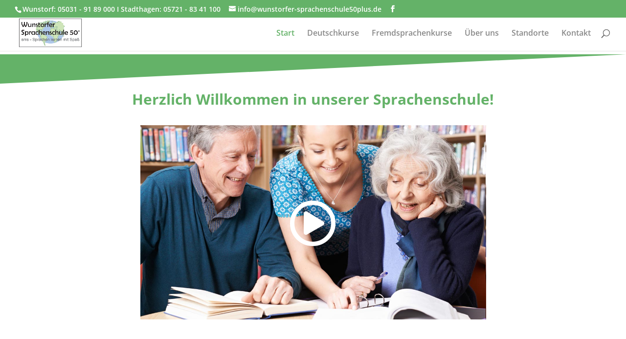

--- FILE ---
content_type: text/html; charset=UTF-8
request_url: https://wunstorfer-sprachenschule50plus.de/
body_size: 14662
content:
<!DOCTYPE html>
<html lang="de">
<head>
	<meta charset="UTF-8" />
<meta http-equiv="X-UA-Compatible" content="IE=edge">
	<link rel="pingback" href="https://wunstorfer-sprachenschule50plus.de/xmlrpc.php" />

	<script type="text/javascript">
		document.documentElement.className = 'js';
	</script>

	<link rel="preconnect" href="https://fonts.gstatic.com" crossorigin /><style id="et-divi-open-sans-inline-css">/* Original: https://fonts.googleapis.com/css?family=Open+Sans:300italic,400italic,600italic,700italic,800italic,400,300,600,700,800&#038;subset=latin,latin-ext&#038;display=swap *//* User Agent: Mozilla/5.0 (Unknown; Linux x86_64) AppleWebKit/538.1 (KHTML, like Gecko) Safari/538.1 Daum/4.1 */@font-face {font-family: 'Open Sans';font-style: italic;font-weight: 300;font-stretch: normal;font-display: swap;src: url(https://fonts.gstatic.com/s/opensans/v44/memQYaGs126MiZpBA-UFUIcVXSCEkx2cmqvXlWq8tWZ0Pw86hd0Rk5hkWV4exQ.ttf) format('truetype');}@font-face {font-family: 'Open Sans';font-style: italic;font-weight: 400;font-stretch: normal;font-display: swap;src: url(https://fonts.gstatic.com/s/opensans/v44/memQYaGs126MiZpBA-UFUIcVXSCEkx2cmqvXlWq8tWZ0Pw86hd0Rk8ZkWV4exQ.ttf) format('truetype');}@font-face {font-family: 'Open Sans';font-style: italic;font-weight: 600;font-stretch: normal;font-display: swap;src: url(https://fonts.gstatic.com/s/opensans/v44/memQYaGs126MiZpBA-UFUIcVXSCEkx2cmqvXlWq8tWZ0Pw86hd0RkxhjWV4exQ.ttf) format('truetype');}@font-face {font-family: 'Open Sans';font-style: italic;font-weight: 700;font-stretch: normal;font-display: swap;src: url(https://fonts.gstatic.com/s/opensans/v44/memQYaGs126MiZpBA-UFUIcVXSCEkx2cmqvXlWq8tWZ0Pw86hd0RkyFjWV4exQ.ttf) format('truetype');}@font-face {font-family: 'Open Sans';font-style: italic;font-weight: 800;font-stretch: normal;font-display: swap;src: url(https://fonts.gstatic.com/s/opensans/v44/memQYaGs126MiZpBA-UFUIcVXSCEkx2cmqvXlWq8tWZ0Pw86hd0Rk0ZjWV4exQ.ttf) format('truetype');}@font-face {font-family: 'Open Sans';font-style: normal;font-weight: 300;font-stretch: normal;font-display: swap;src: url(https://fonts.gstatic.com/s/opensans/v44/memSYaGs126MiZpBA-UvWbX2vVnXBbObj2OVZyOOSr4dVJWUgsiH0B4uaVc.ttf) format('truetype');}@font-face {font-family: 'Open Sans';font-style: normal;font-weight: 400;font-stretch: normal;font-display: swap;src: url(https://fonts.gstatic.com/s/opensans/v44/memSYaGs126MiZpBA-UvWbX2vVnXBbObj2OVZyOOSr4dVJWUgsjZ0B4uaVc.ttf) format('truetype');}@font-face {font-family: 'Open Sans';font-style: normal;font-weight: 600;font-stretch: normal;font-display: swap;src: url(https://fonts.gstatic.com/s/opensans/v44/memSYaGs126MiZpBA-UvWbX2vVnXBbObj2OVZyOOSr4dVJWUgsgH1x4uaVc.ttf) format('truetype');}@font-face {font-family: 'Open Sans';font-style: normal;font-weight: 700;font-stretch: normal;font-display: swap;src: url(https://fonts.gstatic.com/s/opensans/v44/memSYaGs126MiZpBA-UvWbX2vVnXBbObj2OVZyOOSr4dVJWUgsg-1x4uaVc.ttf) format('truetype');}@font-face {font-family: 'Open Sans';font-style: normal;font-weight: 800;font-stretch: normal;font-display: swap;src: url(https://fonts.gstatic.com/s/opensans/v44/memSYaGs126MiZpBA-UvWbX2vVnXBbObj2OVZyOOSr4dVJWUgshZ1x4uaVc.ttf) format('truetype');}/* User Agent: Mozilla/5.0 (Windows NT 6.1; WOW64; rv:27.0) Gecko/20100101 Firefox/27.0 */@font-face {font-family: 'Open Sans';font-style: italic;font-weight: 300;font-stretch: normal;font-display: swap;src: url(https://fonts.gstatic.com/l/font?kit=memQYaGs126MiZpBA-UFUIcVXSCEkx2cmqvXlWq8tWZ0Pw86hd0Rk5hkWV4exg&skey=743457fe2cc29280&v=v44) format('woff');}@font-face {font-family: 'Open Sans';font-style: italic;font-weight: 400;font-stretch: normal;font-display: swap;src: url(https://fonts.gstatic.com/l/font?kit=memQYaGs126MiZpBA-UFUIcVXSCEkx2cmqvXlWq8tWZ0Pw86hd0Rk8ZkWV4exg&skey=743457fe2cc29280&v=v44) format('woff');}@font-face {font-family: 'Open Sans';font-style: italic;font-weight: 600;font-stretch: normal;font-display: swap;src: url(https://fonts.gstatic.com/l/font?kit=memQYaGs126MiZpBA-UFUIcVXSCEkx2cmqvXlWq8tWZ0Pw86hd0RkxhjWV4exg&skey=743457fe2cc29280&v=v44) format('woff');}@font-face {font-family: 'Open Sans';font-style: italic;font-weight: 700;font-stretch: normal;font-display: swap;src: url(https://fonts.gstatic.com/l/font?kit=memQYaGs126MiZpBA-UFUIcVXSCEkx2cmqvXlWq8tWZ0Pw86hd0RkyFjWV4exg&skey=743457fe2cc29280&v=v44) format('woff');}@font-face {font-family: 'Open Sans';font-style: italic;font-weight: 800;font-stretch: normal;font-display: swap;src: url(https://fonts.gstatic.com/l/font?kit=memQYaGs126MiZpBA-UFUIcVXSCEkx2cmqvXlWq8tWZ0Pw86hd0Rk0ZjWV4exg&skey=743457fe2cc29280&v=v44) format('woff');}@font-face {font-family: 'Open Sans';font-style: normal;font-weight: 300;font-stretch: normal;font-display: swap;src: url(https://fonts.gstatic.com/l/font?kit=memSYaGs126MiZpBA-UvWbX2vVnXBbObj2OVZyOOSr4dVJWUgsiH0B4uaVQ&skey=62c1cbfccc78b4b2&v=v44) format('woff');}@font-face {font-family: 'Open Sans';font-style: normal;font-weight: 400;font-stretch: normal;font-display: swap;src: url(https://fonts.gstatic.com/l/font?kit=memSYaGs126MiZpBA-UvWbX2vVnXBbObj2OVZyOOSr4dVJWUgsjZ0B4uaVQ&skey=62c1cbfccc78b4b2&v=v44) format('woff');}@font-face {font-family: 'Open Sans';font-style: normal;font-weight: 600;font-stretch: normal;font-display: swap;src: url(https://fonts.gstatic.com/l/font?kit=memSYaGs126MiZpBA-UvWbX2vVnXBbObj2OVZyOOSr4dVJWUgsgH1x4uaVQ&skey=62c1cbfccc78b4b2&v=v44) format('woff');}@font-face {font-family: 'Open Sans';font-style: normal;font-weight: 700;font-stretch: normal;font-display: swap;src: url(https://fonts.gstatic.com/l/font?kit=memSYaGs126MiZpBA-UvWbX2vVnXBbObj2OVZyOOSr4dVJWUgsg-1x4uaVQ&skey=62c1cbfccc78b4b2&v=v44) format('woff');}@font-face {font-family: 'Open Sans';font-style: normal;font-weight: 800;font-stretch: normal;font-display: swap;src: url(https://fonts.gstatic.com/l/font?kit=memSYaGs126MiZpBA-UvWbX2vVnXBbObj2OVZyOOSr4dVJWUgshZ1x4uaVQ&skey=62c1cbfccc78b4b2&v=v44) format('woff');}/* User Agent: Mozilla/5.0 (Windows NT 6.3; rv:39.0) Gecko/20100101 Firefox/39.0 */@font-face {font-family: 'Open Sans';font-style: italic;font-weight: 300;font-stretch: normal;font-display: swap;src: url(https://fonts.gstatic.com/s/opensans/v44/memQYaGs126MiZpBA-UFUIcVXSCEkx2cmqvXlWq8tWZ0Pw86hd0Rk5hkWV4ewA.woff2) format('woff2');}@font-face {font-family: 'Open Sans';font-style: italic;font-weight: 400;font-stretch: normal;font-display: swap;src: url(https://fonts.gstatic.com/s/opensans/v44/memQYaGs126MiZpBA-UFUIcVXSCEkx2cmqvXlWq8tWZ0Pw86hd0Rk8ZkWV4ewA.woff2) format('woff2');}@font-face {font-family: 'Open Sans';font-style: italic;font-weight: 600;font-stretch: normal;font-display: swap;src: url(https://fonts.gstatic.com/s/opensans/v44/memQYaGs126MiZpBA-UFUIcVXSCEkx2cmqvXlWq8tWZ0Pw86hd0RkxhjWV4ewA.woff2) format('woff2');}@font-face {font-family: 'Open Sans';font-style: italic;font-weight: 700;font-stretch: normal;font-display: swap;src: url(https://fonts.gstatic.com/s/opensans/v44/memQYaGs126MiZpBA-UFUIcVXSCEkx2cmqvXlWq8tWZ0Pw86hd0RkyFjWV4ewA.woff2) format('woff2');}@font-face {font-family: 'Open Sans';font-style: italic;font-weight: 800;font-stretch: normal;font-display: swap;src: url(https://fonts.gstatic.com/s/opensans/v44/memQYaGs126MiZpBA-UFUIcVXSCEkx2cmqvXlWq8tWZ0Pw86hd0Rk0ZjWV4ewA.woff2) format('woff2');}@font-face {font-family: 'Open Sans';font-style: normal;font-weight: 300;font-stretch: normal;font-display: swap;src: url(https://fonts.gstatic.com/s/opensans/v44/memSYaGs126MiZpBA-UvWbX2vVnXBbObj2OVZyOOSr4dVJWUgsiH0B4uaVI.woff2) format('woff2');}@font-face {font-family: 'Open Sans';font-style: normal;font-weight: 400;font-stretch: normal;font-display: swap;src: url(https://fonts.gstatic.com/s/opensans/v44/memSYaGs126MiZpBA-UvWbX2vVnXBbObj2OVZyOOSr4dVJWUgsjZ0B4uaVI.woff2) format('woff2');}@font-face {font-family: 'Open Sans';font-style: normal;font-weight: 600;font-stretch: normal;font-display: swap;src: url(https://fonts.gstatic.com/s/opensans/v44/memSYaGs126MiZpBA-UvWbX2vVnXBbObj2OVZyOOSr4dVJWUgsgH1x4uaVI.woff2) format('woff2');}@font-face {font-family: 'Open Sans';font-style: normal;font-weight: 700;font-stretch: normal;font-display: swap;src: url(https://fonts.gstatic.com/s/opensans/v44/memSYaGs126MiZpBA-UvWbX2vVnXBbObj2OVZyOOSr4dVJWUgsg-1x4uaVI.woff2) format('woff2');}@font-face {font-family: 'Open Sans';font-style: normal;font-weight: 800;font-stretch: normal;font-display: swap;src: url(https://fonts.gstatic.com/s/opensans/v44/memSYaGs126MiZpBA-UvWbX2vVnXBbObj2OVZyOOSr4dVJWUgshZ1x4uaVI.woff2) format('woff2');}</style><meta name='robots' content='index, follow, max-image-preview:large, max-snippet:-1, max-video-preview:-1' />
<script id="cookieyes" type="text/javascript" src="https://cdn-cookieyes.com/client_data/39e72380c459fbba562cb644/script.js"></script><script type="text/javascript">
			let jqueryParams=[],jQuery=function(r){return jqueryParams=[...jqueryParams,r],jQuery},$=function(r){return jqueryParams=[...jqueryParams,r],$};window.jQuery=jQuery,window.$=jQuery;let customHeadScripts=!1;jQuery.fn=jQuery.prototype={},$.fn=jQuery.prototype={},jQuery.noConflict=function(r){if(window.jQuery)return jQuery=window.jQuery,$=window.jQuery,customHeadScripts=!0,jQuery.noConflict},jQuery.ready=function(r){jqueryParams=[...jqueryParams,r]},$.ready=function(r){jqueryParams=[...jqueryParams,r]},jQuery.load=function(r){jqueryParams=[...jqueryParams,r]},$.load=function(r){jqueryParams=[...jqueryParams,r]},jQuery.fn.ready=function(r){jqueryParams=[...jqueryParams,r]},$.fn.ready=function(r){jqueryParams=[...jqueryParams,r]};</script>
	<!-- This site is optimized with the Yoast SEO plugin v22.0 - https://yoast.com/wordpress/plugins/seo/ -->
	<title>Wunstorfer Sprachenschule50+ in Wunstorf und Stadhagen</title>
	<meta name="description" content="Wunstorfer Sprachenschule50+ in Wunstorf und Stadhagen - Englisch, Italienisch &amp; Spanisch-Kurse sowie Deutschkurse (TELC &amp; DTZ)." />
	<link rel="canonical" href="https://wunstorfer-sprachenschule50plus.de/" />
	<meta property="og:locale" content="de_DE" />
	<meta property="og:type" content="website" />
	<meta property="og:title" content="Wunstorfer Sprachenschule50+ in Wunstorf und Stadhagen" />
	<meta property="og:description" content="Wunstorfer Sprachenschule50+ in Wunstorf und Stadhagen - Englisch, Italienisch &amp; Spanisch-Kurse sowie Deutschkurse (TELC &amp; DTZ)." />
	<meta property="og:url" content="https://wunstorfer-sprachenschule50plus.de/" />
	<meta property="og:site_name" content="Wunstorfer Sprachenschule 50 Plus" />
	<meta property="article:modified_time" content="2026-01-20T10:08:12+00:00" />
	<meta name="twitter:card" content="summary_large_image" />
	<script type="application/ld+json" class="yoast-schema-graph">{"@context":"https://schema.org","@graph":[{"@type":"WebPage","@id":"https://wunstorfer-sprachenschule50plus.de/","url":"https://wunstorfer-sprachenschule50plus.de/","name":"Wunstorfer Sprachenschule50+ in Wunstorf und Stadhagen","isPartOf":{"@id":"https://wunstorfer-sprachenschule50plus.de/#website"},"about":{"@id":"https://wunstorfer-sprachenschule50plus.de/#organization"},"datePublished":"2024-01-20T09:41:55+00:00","dateModified":"2026-01-20T10:08:12+00:00","description":"Wunstorfer Sprachenschule50+ in Wunstorf und Stadhagen - Englisch, Italienisch & Spanisch-Kurse sowie Deutschkurse (TELC & DTZ).","breadcrumb":{"@id":"https://wunstorfer-sprachenschule50plus.de/#breadcrumb"},"inLanguage":"de","potentialAction":[{"@type":"ReadAction","target":["https://wunstorfer-sprachenschule50plus.de/"]}]},{"@type":"BreadcrumbList","@id":"https://wunstorfer-sprachenschule50plus.de/#breadcrumb","itemListElement":[{"@type":"ListItem","position":1,"name":"Startseite"}]},{"@type":"WebSite","@id":"https://wunstorfer-sprachenschule50plus.de/#website","url":"https://wunstorfer-sprachenschule50plus.de/","name":"Wunstorfer Sprachenschule 50 Plus","description":"","publisher":{"@id":"https://wunstorfer-sprachenschule50plus.de/#organization"},"potentialAction":[{"@type":"SearchAction","target":{"@type":"EntryPoint","urlTemplate":"https://wunstorfer-sprachenschule50plus.de/?s={search_term_string}"},"query-input":"required name=search_term_string"}],"inLanguage":"de"},{"@type":"Organization","@id":"https://wunstorfer-sprachenschule50plus.de/#organization","name":"Wunstorfer Sprachenschule50+","url":"https://wunstorfer-sprachenschule50plus.de/","logo":{"@type":"ImageObject","inLanguage":"de","@id":"https://wunstorfer-sprachenschule50plus.de/#/schema/logo/image/","url":"https://wunstorfer-sprachenschule50plus.de/wp-content/uploads/2019/09/logo-wunstorfer-sprachenschule50plus-400px-19-09-16.png","contentUrl":"https://wunstorfer-sprachenschule50plus.de/wp-content/uploads/2019/09/logo-wunstorfer-sprachenschule50plus-400px-19-09-16.png","width":400,"height":200,"caption":"Wunstorfer Sprachenschule50+"},"image":{"@id":"https://wunstorfer-sprachenschule50plus.de/#/schema/logo/image/"}}]}</script>
	<!-- / Yoast SEO plugin. -->


<link rel='dns-prefetch' href='//www.googletagmanager.com' />
<link rel="alternate" type="application/rss+xml" title="Wunstorfer Sprachenschule 50 Plus &raquo; Feed" href="https://wunstorfer-sprachenschule50plus.de/feed/" />
<link rel="alternate" type="application/rss+xml" title="Wunstorfer Sprachenschule 50 Plus &raquo; Kommentar-Feed" href="https://wunstorfer-sprachenschule50plus.de/comments/feed/" />
<meta content="Divi v.4.24.0" name="generator"/><style id='wp-block-library-theme-inline-css' type='text/css'>
.wp-block-audio figcaption{color:#555;font-size:13px;text-align:center}.is-dark-theme .wp-block-audio figcaption{color:hsla(0,0%,100%,.65)}.wp-block-audio{margin:0 0 1em}.wp-block-code{border:1px solid #ccc;border-radius:4px;font-family:Menlo,Consolas,monaco,monospace;padding:.8em 1em}.wp-block-embed figcaption{color:#555;font-size:13px;text-align:center}.is-dark-theme .wp-block-embed figcaption{color:hsla(0,0%,100%,.65)}.wp-block-embed{margin:0 0 1em}.blocks-gallery-caption{color:#555;font-size:13px;text-align:center}.is-dark-theme .blocks-gallery-caption{color:hsla(0,0%,100%,.65)}.wp-block-image figcaption{color:#555;font-size:13px;text-align:center}.is-dark-theme .wp-block-image figcaption{color:hsla(0,0%,100%,.65)}.wp-block-image{margin:0 0 1em}.wp-block-pullquote{border-bottom:4px solid;border-top:4px solid;color:currentColor;margin-bottom:1.75em}.wp-block-pullquote cite,.wp-block-pullquote footer,.wp-block-pullquote__citation{color:currentColor;font-size:.8125em;font-style:normal;text-transform:uppercase}.wp-block-quote{border-left:.25em solid;margin:0 0 1.75em;padding-left:1em}.wp-block-quote cite,.wp-block-quote footer{color:currentColor;font-size:.8125em;font-style:normal;position:relative}.wp-block-quote.has-text-align-right{border-left:none;border-right:.25em solid;padding-left:0;padding-right:1em}.wp-block-quote.has-text-align-center{border:none;padding-left:0}.wp-block-quote.is-large,.wp-block-quote.is-style-large,.wp-block-quote.is-style-plain{border:none}.wp-block-search .wp-block-search__label{font-weight:700}.wp-block-search__button{border:1px solid #ccc;padding:.375em .625em}:where(.wp-block-group.has-background){padding:1.25em 2.375em}.wp-block-separator.has-css-opacity{opacity:.4}.wp-block-separator{border:none;border-bottom:2px solid;margin-left:auto;margin-right:auto}.wp-block-separator.has-alpha-channel-opacity{opacity:1}.wp-block-separator:not(.is-style-wide):not(.is-style-dots){width:100px}.wp-block-separator.has-background:not(.is-style-dots){border-bottom:none;height:1px}.wp-block-separator.has-background:not(.is-style-wide):not(.is-style-dots){height:2px}.wp-block-table{margin:0 0 1em}.wp-block-table td,.wp-block-table th{word-break:normal}.wp-block-table figcaption{color:#555;font-size:13px;text-align:center}.is-dark-theme .wp-block-table figcaption{color:hsla(0,0%,100%,.65)}.wp-block-video figcaption{color:#555;font-size:13px;text-align:center}.is-dark-theme .wp-block-video figcaption{color:hsla(0,0%,100%,.65)}.wp-block-video{margin:0 0 1em}.wp-block-template-part.has-background{margin-bottom:0;margin-top:0;padding:1.25em 2.375em}
</style>
<style id='global-styles-inline-css' type='text/css'>
body{--wp--preset--color--black: #000000;--wp--preset--color--cyan-bluish-gray: #abb8c3;--wp--preset--color--white: #ffffff;--wp--preset--color--pale-pink: #f78da7;--wp--preset--color--vivid-red: #cf2e2e;--wp--preset--color--luminous-vivid-orange: #ff6900;--wp--preset--color--luminous-vivid-amber: #fcb900;--wp--preset--color--light-green-cyan: #7bdcb5;--wp--preset--color--vivid-green-cyan: #00d084;--wp--preset--color--pale-cyan-blue: #8ed1fc;--wp--preset--color--vivid-cyan-blue: #0693e3;--wp--preset--color--vivid-purple: #9b51e0;--wp--preset--gradient--vivid-cyan-blue-to-vivid-purple: linear-gradient(135deg,rgba(6,147,227,1) 0%,rgb(155,81,224) 100%);--wp--preset--gradient--light-green-cyan-to-vivid-green-cyan: linear-gradient(135deg,rgb(122,220,180) 0%,rgb(0,208,130) 100%);--wp--preset--gradient--luminous-vivid-amber-to-luminous-vivid-orange: linear-gradient(135deg,rgba(252,185,0,1) 0%,rgba(255,105,0,1) 100%);--wp--preset--gradient--luminous-vivid-orange-to-vivid-red: linear-gradient(135deg,rgba(255,105,0,1) 0%,rgb(207,46,46) 100%);--wp--preset--gradient--very-light-gray-to-cyan-bluish-gray: linear-gradient(135deg,rgb(238,238,238) 0%,rgb(169,184,195) 100%);--wp--preset--gradient--cool-to-warm-spectrum: linear-gradient(135deg,rgb(74,234,220) 0%,rgb(151,120,209) 20%,rgb(207,42,186) 40%,rgb(238,44,130) 60%,rgb(251,105,98) 80%,rgb(254,248,76) 100%);--wp--preset--gradient--blush-light-purple: linear-gradient(135deg,rgb(255,206,236) 0%,rgb(152,150,240) 100%);--wp--preset--gradient--blush-bordeaux: linear-gradient(135deg,rgb(254,205,165) 0%,rgb(254,45,45) 50%,rgb(107,0,62) 100%);--wp--preset--gradient--luminous-dusk: linear-gradient(135deg,rgb(255,203,112) 0%,rgb(199,81,192) 50%,rgb(65,88,208) 100%);--wp--preset--gradient--pale-ocean: linear-gradient(135deg,rgb(255,245,203) 0%,rgb(182,227,212) 50%,rgb(51,167,181) 100%);--wp--preset--gradient--electric-grass: linear-gradient(135deg,rgb(202,248,128) 0%,rgb(113,206,126) 100%);--wp--preset--gradient--midnight: linear-gradient(135deg,rgb(2,3,129) 0%,rgb(40,116,252) 100%);--wp--preset--font-size--small: 13px;--wp--preset--font-size--medium: 20px;--wp--preset--font-size--large: 36px;--wp--preset--font-size--x-large: 42px;--wp--preset--spacing--20: 0.44rem;--wp--preset--spacing--30: 0.67rem;--wp--preset--spacing--40: 1rem;--wp--preset--spacing--50: 1.5rem;--wp--preset--spacing--60: 2.25rem;--wp--preset--spacing--70: 3.38rem;--wp--preset--spacing--80: 5.06rem;--wp--preset--shadow--natural: 6px 6px 9px rgba(0, 0, 0, 0.2);--wp--preset--shadow--deep: 12px 12px 50px rgba(0, 0, 0, 0.4);--wp--preset--shadow--sharp: 6px 6px 0px rgba(0, 0, 0, 0.2);--wp--preset--shadow--outlined: 6px 6px 0px -3px rgba(255, 255, 255, 1), 6px 6px rgba(0, 0, 0, 1);--wp--preset--shadow--crisp: 6px 6px 0px rgba(0, 0, 0, 1);}body { margin: 0;--wp--style--global--content-size: 823px;--wp--style--global--wide-size: 1080px; }.wp-site-blocks > .alignleft { float: left; margin-right: 2em; }.wp-site-blocks > .alignright { float: right; margin-left: 2em; }.wp-site-blocks > .aligncenter { justify-content: center; margin-left: auto; margin-right: auto; }:where(.is-layout-flex){gap: 0.5em;}:where(.is-layout-grid){gap: 0.5em;}body .is-layout-flow > .alignleft{float: left;margin-inline-start: 0;margin-inline-end: 2em;}body .is-layout-flow > .alignright{float: right;margin-inline-start: 2em;margin-inline-end: 0;}body .is-layout-flow > .aligncenter{margin-left: auto !important;margin-right: auto !important;}body .is-layout-constrained > .alignleft{float: left;margin-inline-start: 0;margin-inline-end: 2em;}body .is-layout-constrained > .alignright{float: right;margin-inline-start: 2em;margin-inline-end: 0;}body .is-layout-constrained > .aligncenter{margin-left: auto !important;margin-right: auto !important;}body .is-layout-constrained > :where(:not(.alignleft):not(.alignright):not(.alignfull)){max-width: var(--wp--style--global--content-size);margin-left: auto !important;margin-right: auto !important;}body .is-layout-constrained > .alignwide{max-width: var(--wp--style--global--wide-size);}body .is-layout-flex{display: flex;}body .is-layout-flex{flex-wrap: wrap;align-items: center;}body .is-layout-flex > *{margin: 0;}body .is-layout-grid{display: grid;}body .is-layout-grid > *{margin: 0;}body{padding-top: 0px;padding-right: 0px;padding-bottom: 0px;padding-left: 0px;}a:where(:not(.wp-element-button)){text-decoration: underline;}.wp-element-button, .wp-block-button__link{background-color: #32373c;border-width: 0;color: #fff;font-family: inherit;font-size: inherit;line-height: inherit;padding: calc(0.667em + 2px) calc(1.333em + 2px);text-decoration: none;}.has-black-color{color: var(--wp--preset--color--black) !important;}.has-cyan-bluish-gray-color{color: var(--wp--preset--color--cyan-bluish-gray) !important;}.has-white-color{color: var(--wp--preset--color--white) !important;}.has-pale-pink-color{color: var(--wp--preset--color--pale-pink) !important;}.has-vivid-red-color{color: var(--wp--preset--color--vivid-red) !important;}.has-luminous-vivid-orange-color{color: var(--wp--preset--color--luminous-vivid-orange) !important;}.has-luminous-vivid-amber-color{color: var(--wp--preset--color--luminous-vivid-amber) !important;}.has-light-green-cyan-color{color: var(--wp--preset--color--light-green-cyan) !important;}.has-vivid-green-cyan-color{color: var(--wp--preset--color--vivid-green-cyan) !important;}.has-pale-cyan-blue-color{color: var(--wp--preset--color--pale-cyan-blue) !important;}.has-vivid-cyan-blue-color{color: var(--wp--preset--color--vivid-cyan-blue) !important;}.has-vivid-purple-color{color: var(--wp--preset--color--vivid-purple) !important;}.has-black-background-color{background-color: var(--wp--preset--color--black) !important;}.has-cyan-bluish-gray-background-color{background-color: var(--wp--preset--color--cyan-bluish-gray) !important;}.has-white-background-color{background-color: var(--wp--preset--color--white) !important;}.has-pale-pink-background-color{background-color: var(--wp--preset--color--pale-pink) !important;}.has-vivid-red-background-color{background-color: var(--wp--preset--color--vivid-red) !important;}.has-luminous-vivid-orange-background-color{background-color: var(--wp--preset--color--luminous-vivid-orange) !important;}.has-luminous-vivid-amber-background-color{background-color: var(--wp--preset--color--luminous-vivid-amber) !important;}.has-light-green-cyan-background-color{background-color: var(--wp--preset--color--light-green-cyan) !important;}.has-vivid-green-cyan-background-color{background-color: var(--wp--preset--color--vivid-green-cyan) !important;}.has-pale-cyan-blue-background-color{background-color: var(--wp--preset--color--pale-cyan-blue) !important;}.has-vivid-cyan-blue-background-color{background-color: var(--wp--preset--color--vivid-cyan-blue) !important;}.has-vivid-purple-background-color{background-color: var(--wp--preset--color--vivid-purple) !important;}.has-black-border-color{border-color: var(--wp--preset--color--black) !important;}.has-cyan-bluish-gray-border-color{border-color: var(--wp--preset--color--cyan-bluish-gray) !important;}.has-white-border-color{border-color: var(--wp--preset--color--white) !important;}.has-pale-pink-border-color{border-color: var(--wp--preset--color--pale-pink) !important;}.has-vivid-red-border-color{border-color: var(--wp--preset--color--vivid-red) !important;}.has-luminous-vivid-orange-border-color{border-color: var(--wp--preset--color--luminous-vivid-orange) !important;}.has-luminous-vivid-amber-border-color{border-color: var(--wp--preset--color--luminous-vivid-amber) !important;}.has-light-green-cyan-border-color{border-color: var(--wp--preset--color--light-green-cyan) !important;}.has-vivid-green-cyan-border-color{border-color: var(--wp--preset--color--vivid-green-cyan) !important;}.has-pale-cyan-blue-border-color{border-color: var(--wp--preset--color--pale-cyan-blue) !important;}.has-vivid-cyan-blue-border-color{border-color: var(--wp--preset--color--vivid-cyan-blue) !important;}.has-vivid-purple-border-color{border-color: var(--wp--preset--color--vivid-purple) !important;}.has-vivid-cyan-blue-to-vivid-purple-gradient-background{background: var(--wp--preset--gradient--vivid-cyan-blue-to-vivid-purple) !important;}.has-light-green-cyan-to-vivid-green-cyan-gradient-background{background: var(--wp--preset--gradient--light-green-cyan-to-vivid-green-cyan) !important;}.has-luminous-vivid-amber-to-luminous-vivid-orange-gradient-background{background: var(--wp--preset--gradient--luminous-vivid-amber-to-luminous-vivid-orange) !important;}.has-luminous-vivid-orange-to-vivid-red-gradient-background{background: var(--wp--preset--gradient--luminous-vivid-orange-to-vivid-red) !important;}.has-very-light-gray-to-cyan-bluish-gray-gradient-background{background: var(--wp--preset--gradient--very-light-gray-to-cyan-bluish-gray) !important;}.has-cool-to-warm-spectrum-gradient-background{background: var(--wp--preset--gradient--cool-to-warm-spectrum) !important;}.has-blush-light-purple-gradient-background{background: var(--wp--preset--gradient--blush-light-purple) !important;}.has-blush-bordeaux-gradient-background{background: var(--wp--preset--gradient--blush-bordeaux) !important;}.has-luminous-dusk-gradient-background{background: var(--wp--preset--gradient--luminous-dusk) !important;}.has-pale-ocean-gradient-background{background: var(--wp--preset--gradient--pale-ocean) !important;}.has-electric-grass-gradient-background{background: var(--wp--preset--gradient--electric-grass) !important;}.has-midnight-gradient-background{background: var(--wp--preset--gradient--midnight) !important;}.has-small-font-size{font-size: var(--wp--preset--font-size--small) !important;}.has-medium-font-size{font-size: var(--wp--preset--font-size--medium) !important;}.has-large-font-size{font-size: var(--wp--preset--font-size--large) !important;}.has-x-large-font-size{font-size: var(--wp--preset--font-size--x-large) !important;}
.wp-block-navigation a:where(:not(.wp-element-button)){color: inherit;}
:where(.wp-block-post-template.is-layout-flex){gap: 1.25em;}:where(.wp-block-post-template.is-layout-grid){gap: 1.25em;}
:where(.wp-block-columns.is-layout-flex){gap: 2em;}:where(.wp-block-columns.is-layout-grid){gap: 2em;}
.wp-block-pullquote{font-size: 1.5em;line-height: 1.6;}
</style>
<link rel='stylesheet' id='tablepress-default-css' href='https://wunstorfer-sprachenschule50plus.de/wp-content/tablepress-combined.min.css?ver=9' type='text/css' media='all' />
<link rel='stylesheet' id='popup-maker-site-css' href='//wunstorfer-sprachenschule50plus.de/wp-content/uploads/pum/pum-site-styles.css?generated=1762522319&#038;ver=1.19.1' type='text/css' media='all' />
<link rel='stylesheet' id='divi-style-pum-css' href='https://wunstorfer-sprachenschule50plus.de/wp-content/themes/Divi/style-static.min.css?ver=4.24.0' type='text/css' media='all' />

<!-- Von Site Kit hinzugefügtes Google-Analytics-Snippet -->
<script type="text/javascript" src="https://www.googletagmanager.com/gtag/js?id=GT-NGPBB7D" id="google_gtagjs-js" async></script>
<script type="text/javascript" id="google_gtagjs-js-after">
/* <![CDATA[ */
window.dataLayer = window.dataLayer || [];function gtag(){dataLayer.push(arguments);}
gtag('set', 'linker', {"domains":["wunstorfer-sprachenschule50plus.de"]} );
gtag("js", new Date());
gtag("set", "developer_id.dZTNiMT", true);
gtag("config", "GT-NGPBB7D");
/* ]]> */
</script>

<!-- Ende des von Site Kit hinzugefügten Google-Analytics-Snippets -->
<link rel="https://api.w.org/" href="https://wunstorfer-sprachenschule50plus.de/wp-json/" /><link rel="alternate" type="application/json" href="https://wunstorfer-sprachenschule50plus.de/wp-json/wp/v2/pages/545" /><link rel="EditURI" type="application/rsd+xml" title="RSD" href="https://wunstorfer-sprachenschule50plus.de/xmlrpc.php?rsd" />
<meta name="generator" content="WordPress 6.4.7" />
<link rel='shortlink' href='https://wunstorfer-sprachenschule50plus.de/' />
<link rel="alternate" type="application/json+oembed" href="https://wunstorfer-sprachenschule50plus.de/wp-json/oembed/1.0/embed?url=https%3A%2F%2Fwunstorfer-sprachenschule50plus.de%2F" />
<link rel="alternate" type="text/xml+oembed" href="https://wunstorfer-sprachenschule50plus.de/wp-json/oembed/1.0/embed?url=https%3A%2F%2Fwunstorfer-sprachenschule50plus.de%2F&#038;format=xml" />
<meta name="generator" content="Site Kit by Google 1.120.0" /><meta name="viewport" content="width=device-width, initial-scale=1.0, maximum-scale=1.0, user-scalable=0" /><link rel="icon" href="https://wunstorfer-sprachenschule50plus.de/wp-content/uploads/2020/02/cropped-favicon-114-32x32.jpg" sizes="32x32" />
<link rel="icon" href="https://wunstorfer-sprachenschule50plus.de/wp-content/uploads/2020/02/cropped-favicon-114-192x192.jpg" sizes="192x192" />
<link rel="apple-touch-icon" href="https://wunstorfer-sprachenschule50plus.de/wp-content/uploads/2020/02/cropped-favicon-114-180x180.jpg" />
<meta name="msapplication-TileImage" content="https://wunstorfer-sprachenschule50plus.de/wp-content/uploads/2020/02/cropped-favicon-114-270x270.jpg" />
<link rel="stylesheet" id="et-core-unified-545-cached-inline-styles" href="https://wunstorfer-sprachenschule50plus.de/wp-content/et-cache/545/et-core-unified-545.min.css?ver=1768904967" /><link rel="stylesheet" id="et-core-unified-deferred-545-cached-inline-styles" href="https://wunstorfer-sprachenschule50plus.de/wp-content/et-cache/545/et-core-unified-deferred-545.min.css?ver=1768904967" /></head>
<body class="home page-template-default page page-id-545 et_pb_button_helper_class et_fullwidth_nav et_fullwidth_secondary_nav et_fixed_nav et_show_nav et_secondary_nav_enabled et_secondary_nav_two_panels et_primary_nav_dropdown_animation_fade et_secondary_nav_dropdown_animation_fade et_header_style_left et_pb_footer_columns3 et_cover_background et_pb_gutter et_pb_gutters3 et_pb_pagebuilder_layout et_no_sidebar et_divi_theme et-db">
	<div id="page-container">

					<div id="top-header">
			<div class="container clearfix">

			
				<div id="et-info">
									<span id="et-info-phone">Wunstorf: 05031 - 91 89 000 I Stadthagen: 05721 - 83 41 100</span>
				
									<a href="mailto:info@wunstorfer-sprachenschule50plus.de"><span id="et-info-email">info@wunstorfer-sprachenschule50plus.de</span></a>
				
				<ul class="et-social-icons">

	<li class="et-social-icon et-social-facebook">
		<a href="https://www.facebook.com/profile.php?id=100014411984691" class="icon">
			<span>Facebook</span>
		</a>
	</li>

</ul>				</div>

			
				<div id="et-secondary-menu">
				<div class="et_duplicate_social_icons">
								<ul class="et-social-icons">

	<li class="et-social-icon et-social-facebook">
		<a href="https://www.facebook.com/profile.php?id=100014411984691" class="icon">
			<span>Facebook</span>
		</a>
	</li>

</ul>
							</div>				</div>

			</div>
		</div>
		
	
			<header id="main-header" data-height-onload="60">
			<div class="container clearfix et_menu_container">
							<div class="logo_container">
					<span class="logo_helper"></span>
					<a href="https://wunstorfer-sprachenschule50plus.de/">
						<img src="https://wunstorfer-sprachenschule50plus.de/wp-content/uploads/2019/09/logo-wunstorfer-sprachenschule50plus-400px-19-09-16.png" width="93" height="43" alt="Wunstorfer Sprachenschule 50 Plus" id="logo" data-height-percentage="93" />
					</a>
				</div>
							<div id="et-top-navigation" data-height="60" data-fixed-height="40">
											<nav id="top-menu-nav">
						<ul id="top-menu" class="nav"><li id="menu-item-547" class="menu-item menu-item-type-post_type menu-item-object-page menu-item-home current-menu-item page_item page-item-545 current_page_item menu-item-547"><a href="https://wunstorfer-sprachenschule50plus.de/" aria-current="page">Start</a></li>
<li id="menu-item-654" class="menu-item menu-item-type-post_type menu-item-object-page menu-item-654"><a href="https://wunstorfer-sprachenschule50plus.de/deutschkurse/">Deutschkurse</a></li>
<li id="menu-item-577" class="menu-item menu-item-type-post_type menu-item-object-page menu-item-577"><a href="https://wunstorfer-sprachenschule50plus.de/fremdsprachenkurse/">Fremdsprachenkurse</a></li>
<li id="menu-item-572" class="menu-item menu-item-type-post_type menu-item-object-page menu-item-572"><a href="https://wunstorfer-sprachenschule50plus.de/ueber-uns/">Über uns</a></li>
<li id="menu-item-567" class="menu-item menu-item-type-post_type menu-item-object-page menu-item-567"><a href="https://wunstorfer-sprachenschule50plus.de/standorte/">Standorte</a></li>
<li id="menu-item-561" class="menu-item menu-item-type-post_type menu-item-object-page menu-item-561"><a href="https://wunstorfer-sprachenschule50plus.de/kontakt/">Kontakt</a></li>
</ul>						</nav>
					
					
					
											<div id="et_top_search">
							<span id="et_search_icon"></span>
						</div>
					
					<div id="et_mobile_nav_menu">
				<div class="mobile_nav closed">
					<span class="select_page">Seite wählen</span>
					<span class="mobile_menu_bar mobile_menu_bar_toggle"></span>
				</div>
			</div>				</div> <!-- #et-top-navigation -->
			</div> <!-- .container -->
						<div class="et_search_outer">
				<div class="container et_search_form_container">
					<form role="search" method="get" class="et-search-form" action="https://wunstorfer-sprachenschule50plus.de/">
					<input type="search" class="et-search-field" placeholder="Suchen &hellip;" value="" name="s" title="Suchen nach:" />					</form>
					<span class="et_close_search_field"></span>
				</div>
			</div>
					</header> <!-- #main-header -->
			<div id="et-main-area">
	
<div id="main-content">


			
				<article id="post-545" class="post-545 page type-page status-publish hentry">

				
					<div class="entry-content">
					<div class="et-l et-l--post">
			<div class="et_builder_inner_content et_pb_gutters3">
		<div class="et_pb_section et_pb_section_0 et_pb_with_background et_section_regular section_has_divider et_pb_top_divider" >
				<div class="et_pb_top_inside_divider et-no-transition"></div>
				
				
				
				
				
				<div class="et_pb_row et_pb_row_0">
				<div class="et_pb_column et_pb_column_4_4 et_pb_column_0  et_pb_css_mix_blend_mode_passthrough et-last-child">
				
				
				
				
				<div class="et_pb_module et_pb_text et_pb_text_0  et_pb_text_align_left et_pb_bg_layout_light">
				
				
				
				
				<div class="et_pb_text_inner"><h4 style="text-align: center;"><strong>Herzlich Willkommen in unserer Sprachenschule!</strong></h4></div>
			</div><div class="et_pb_module et_pb_video et_pb_video_0">
				
				
				
				
				<div class="et_pb_video_box">
				<video controls>
					<source type="video/mp4" src="https://wunstorfer-sprachenschule50plus.de/wp-content/uploads/2023/02/v3_wunstorfer_sprachenschule_1221_22.mp4" />
					
				</video></div>
				<div style="background-image:url(https://wunstorfer-sprachenschule50plus.de/wp-content/uploads/2019/09/sss-ueber-uns-19-09-20.jpg)" class="et_pb_video_overlay"><div class="et_pb_video_overlay_hover"><a href="#" class="et_pb_video_play"></a></div></div>
			</div>
			</div>
				
				
				
				
			</div>
				
				
			</div><div class="et_pb_section et_pb_section_1 et_section_regular section_has_divider et_pb_top_divider" >
				<div class="et_pb_top_inside_divider et-no-transition"></div>
				
				
				
				
				
				<div class="et_pb_row et_pb_row_1">
				<div class="et_pb_column et_pb_column_4_4 et_pb_column_1  et_pb_css_mix_blend_mode_passthrough et-last-child">
				
				
				
				
				<div class="et_pb_module et_pb_text et_pb_text_1  et_pb_text_align_left et_pb_bg_layout_light">
				
				
				
				
				<div class="et_pb_text_inner"><h4 style="text-align: center;"><strong>Aktuelle Info&#8217;s</strong></h4></div>
			</div>
			</div>
				
				
				
				
			</div><div class="et_pb_row et_pb_row_2">
				<div class="et_pb_column et_pb_column_4_4 et_pb_column_2  et_pb_css_mix_blend_mode_passthrough et-last-child">
				
				
				
				
				<div class="et_pb_button_module_wrapper et_pb_button_0_wrapper et_pb_button_alignment_center et_pb_module ">
				<a class="et_pb_button et_pb_button_0 et_pb_bg_layout_light" href="https://wunstorfer-sprachenschule50plus.de/kontakt/">Platzreservierung &amp; Buchung von Schnupperterminen unter: 05031 - 91 89 000</a>
			</div>
			</div>
				
				
				
				
			</div><div class="et_pb_row et_pb_row_3 et_pb_equal_columns et_pb_gutters2">
				<div class="et_pb_with_border et_pb_column_1_5 et_pb_column et_pb_column_3  et_pb_css_mix_blend_mode_passthrough">
				
				
				
				
				<div class="et_pb_module et_pb_text et_pb_text_2  et_pb_text_align_left et_pb_bg_layout_light">
				
				
				
				
				<div class="et_pb_text_inner"><p><strong>Deutschkurse für alle Altersklassen! NEU!</strong></p>
<p><strong></strong></p>
<ul>
<li>Prüfungsvorbereitung für die Deutschtests A2 bis B2 (DTZ und TELC)</li>
<li>10 &#8211; 15 Wochen à 2 Unterrichtsstunden</li>
<li>5-9 Teilnehmer</li>
<li>Beginn: ab Februar 2026</li>
<li>Präsenzunterricht</li>
<li>Wunstorf &amp; Stadthagen</li>
<li>qualifizierte Deutschlehrer</li>
<li>ab 240 ,- €</li>
</ul></div>
			</div><div class="et_pb_button_module_wrapper et_pb_button_1_wrapper et_pb_button_alignment_center et_pb_module ">
				<a class="et_pb_button et_pb_button_1 et_pb_bg_layout_light" href="https://wunstorfer-sprachenschule50plus.de/kontakt">Anmeldung unter: info@wunstorfer-sprachenschule50plus.de</a>
			</div>
			</div><div class="et_pb_with_border et_pb_column_1_5 et_pb_column et_pb_column_4  et_pb_css_mix_blend_mode_passthrough">
				
				
				
				
				<div class="et_pb_module et_pb_text et_pb_text_3  et_pb_text_align_left et_pb_bg_layout_light">
				
				
				
				
				<div class="et_pb_text_inner"><p><strong>Spanisch-Sprachkurse</strong></p>
<p>Noch freie Plätze!</p>
<p>Wann? dienstags, donnerstags und freitags</p>
<p>Wo? in Stadthagen &amp; Wunstorf</p></div>
			</div>
			</div><div class="et_pb_with_border et_pb_column_1_5 et_pb_column et_pb_column_5  et_pb_css_mix_blend_mode_passthrough">
				
				
				
				
				<div class="et_pb_module et_pb_text et_pb_text_4  et_pb_text_align_left et_pb_bg_layout_light">
				
				
				
				
				<div class="et_pb_text_inner"><p><b>Italienisch-Sprachkurse<br />(leichte Vorkenntnisse)!</b></p>
<p>Noch freie Plätze!</p>
<p>Wann? mittwochsvormittags</p>
<p>Wo? in <span style="font-size: 16px;">Wunstorf</span></p></div>
			</div>
			</div><div class="et_pb_with_border et_pb_column_1_5 et_pb_column et_pb_column_6  et_pb_css_mix_blend_mode_passthrough">
				
				
				
				
				<div class="et_pb_module et_pb_text et_pb_text_5  et_pb_text_align_left et_pb_bg_layout_light">
				
				
				
				
				<div class="et_pb_text_inner"><p><b>Englisch-Sprachkurse</b></p>
<p>Noch freie Plätze!</p>
<p>Wann? montags, diesntags, mittwochs und donnerstags</p>
<p>Wo? in Stadthagen &amp; Wunstorf</p></div>
			</div>
			</div><div class="et_pb_with_border et_pb_column_1_5 et_pb_column et_pb_column_7  et_pb_css_mix_blend_mode_passthrough et-last-child">
				
				
				
				
				<div class="et_pb_module et_pb_text et_pb_text_6  et_pb_text_align_left et_pb_bg_layout_light">
				
				
				
				
				<div class="et_pb_text_inner"><p><strong>Französisch-Sprachkurse</strong></p>
<p>Noch freie Plätze!</p>
<p>Wann? montagsvormittags </p>
<p>Wo? in Wunstorf</p></div>
			</div>
			</div>
				
				
				
				
			</div>
				
				
			</div><div class="et_pb_section et_pb_section_2 et_pb_with_background et_section_regular" >
				
				
				
				
				
				
				
				
				
			</div><div class="et_pb_section et_pb_section_3 et_section_regular" >
				
				
				
				
				
				
				<div class="et_pb_row et_pb_row_4">
				<div class="et_pb_column et_pb_column_4_4 et_pb_column_8  et_pb_css_mix_blend_mode_passthrough et-last-child">
				
				
				
				
				<div class="et_pb_module et_pb_text et_pb_text_7  et_pb_text_align_left et_pb_bg_layout_light">
				
				
				
				
				<div class="et_pb_text_inner"><h4 style="text-align: center;"><strong>Englisch, Italienisch &amp; Spanisch lernen für aktive Leute ab 50!</strong></h4>
<h4 style="text-align: center;"></h4>
<h4 style="text-align: center;">Warum wird das Erlernen einer Fremdsprache besonders bei älteren Menschen immer beliebter?</h4></div>
			</div>
			</div>
				
				
				
				
			</div><div class="et_pb_row et_pb_row_5">
				<div class="et_pb_column et_pb_column_1_2 et_pb_column_9  et_pb_css_mix_blend_mode_passthrough">
				
				
				
				
				<div class="et_pb_module et_pb_text et_pb_text_8  et_pb_text_align_left et_pb_bg_layout_light">
				
				
				
				
				<div class="et_pb_text_inner"><p style="text-align: center;"><strong>Sprachen lernen ist Voraussetzung für Reisen</strong></p>
<p style="text-align: center;">Das Reisen ist oft der Grund, weshalb das Erlernen einer Fremdsprache auch im Alter noch so wichtig ist. Auf diese Weise besteht die Möglichkeit, die Kultur und Geschichte eines Landes kennen zu lernen und sich im Reiseland besser verständigen zu können.</p></div>
			</div>
			</div><div class="et_pb_column et_pb_column_1_2 et_pb_column_10  et_pb_css_mix_blend_mode_passthrough et-last-child">
				
				
				
				
				<div class="et_pb_module et_pb_text et_pb_text_9  et_pb_text_align_left et_pb_bg_layout_light">
				
				
				
				
				<div class="et_pb_text_inner"><p style="text-align: center;"><strong>Sprachen lernen, um gesellschaftlich am Ball zu bleiben</strong></p>
<p style="text-align: center;">Vor allem Englisch ist mittlerweile eine Art &#8222;Zweitsprache&#8220; geworden. Im Alltag begegnen uns überall englische Begriffe und die Kinder lernen es bereits ab der ersten Klasse. Viele Ältere hingegen haben häufig Probleme, die Begriffe überhaupt richtig auszusprechen. Durch das Lernen von Sprachen, insbesondere Englisch, können auch Ältere mit dieser Veränderung mitgehen.</p></div>
			</div>
			</div>
				
				
				
				
			</div><div class="et_pb_row et_pb_row_6">
				<div class="et_pb_column et_pb_column_1_2 et_pb_column_11  et_pb_css_mix_blend_mode_passthrough">
				
				
				
				
				<div class="et_pb_module et_pb_text et_pb_text_10  et_pb_text_align_left et_pb_bg_layout_light">
				
				
				
				
				<div class="et_pb_text_inner"><p style="text-align: center;"><strong>Sprachen lernen bedeutet sinnvolle Nutzung von Freizeit</strong></p>
<p style="text-align: center;">In der freien Zeit kann das Erlernen einer Sprache eine sinnvolle, neue und interessante Aufgabe werden.</p></div>
			</div>
			</div><div class="et_pb_column et_pb_column_1_2 et_pb_column_12  et_pb_css_mix_blend_mode_passthrough et-last-child">
				
				
				
				
				<div class="et_pb_module et_pb_text et_pb_text_11  et_pb_text_align_left et_pb_bg_layout_light">
				
				
				
				
				<div class="et_pb_text_inner"><p style="text-align: center;"><strong>Sprachen lernen ist Gedächtnistraining</strong></p>
<p style="text-align: center;">Sprachen zu lernen ist das perfekte Gedächtnistraining und hält auch im Alter geistig fit. Es bewirkt, dass der Kopf aktiv bleibt und das Gedächtnis gefördert wird.</p></div>
			</div>
			</div>
				
				
				
				
			</div>
				
				
			</div><div class="et_pb_section et_pb_section_4 et_section_regular section_has_divider et_pb_top_divider et_pb_bottom_divider" >
				<div class="et_pb_top_inside_divider et-no-transition"></div>
				
				
				
				
				
				<div class="et_pb_row et_pb_row_7">
				<div class="et_pb_column et_pb_column_1_3 et_pb_column_13  et_pb_css_mix_blend_mode_passthrough">
				
				
				
				
				<div class="et_pb_module et_pb_image et_pb_image_0">
				
				
				
				
				<span class="et_pb_image_wrap "><img loading="lazy" decoding="async" width="2160" height="2160" src="https://wunstorfer-sprachenschule50plus.de/wp-content/uploads/2022/09/6.png" alt="" title="6" srcset="https://wunstorfer-sprachenschule50plus.de/wp-content/uploads/2022/09/6.png 2160w, https://wunstorfer-sprachenschule50plus.de/wp-content/uploads/2022/09/6-300x300.png 300w, https://wunstorfer-sprachenschule50plus.de/wp-content/uploads/2022/09/6-1024x1024.png 1024w, https://wunstorfer-sprachenschule50plus.de/wp-content/uploads/2022/09/6-150x150.png 150w, https://wunstorfer-sprachenschule50plus.de/wp-content/uploads/2022/09/6-768x768.png 768w, https://wunstorfer-sprachenschule50plus.de/wp-content/uploads/2022/09/6-1536x1536.png 1536w, https://wunstorfer-sprachenschule50plus.de/wp-content/uploads/2022/09/6-2048x2048.png 2048w, https://wunstorfer-sprachenschule50plus.de/wp-content/uploads/2022/09/6-66x66.png 66w, https://wunstorfer-sprachenschule50plus.de/wp-content/uploads/2022/09/6-200x200.png 200w, https://wunstorfer-sprachenschule50plus.de/wp-content/uploads/2022/09/6-400x400.png 400w, https://wunstorfer-sprachenschule50plus.de/wp-content/uploads/2022/09/6-600x600.png 600w, https://wunstorfer-sprachenschule50plus.de/wp-content/uploads/2022/09/6-800x800.png 800w, https://wunstorfer-sprachenschule50plus.de/wp-content/uploads/2022/09/6-1200x1200.png 1200w" sizes="(max-width: 2160px) 100vw, 2160px" class="wp-image-373" /></span>
			</div>
			</div><div class="et_pb_column et_pb_column_1_3 et_pb_column_14  et_pb_css_mix_blend_mode_passthrough">
				
				
				
				
				<div class="et_pb_module et_pb_image et_pb_image_1">
				
				
				
				
				<span class="et_pb_image_wrap "><img loading="lazy" decoding="async" width="2160" height="2160" src="https://wunstorfer-sprachenschule50plus.de/wp-content/uploads/2022/09/5-1.png" alt="" title="5" srcset="https://wunstorfer-sprachenschule50plus.de/wp-content/uploads/2022/09/5-1.png 2160w, https://wunstorfer-sprachenschule50plus.de/wp-content/uploads/2022/09/5-1-300x300.png 300w, https://wunstorfer-sprachenschule50plus.de/wp-content/uploads/2022/09/5-1-1024x1024.png 1024w, https://wunstorfer-sprachenschule50plus.de/wp-content/uploads/2022/09/5-1-150x150.png 150w, https://wunstorfer-sprachenschule50plus.de/wp-content/uploads/2022/09/5-1-768x768.png 768w, https://wunstorfer-sprachenschule50plus.de/wp-content/uploads/2022/09/5-1-1536x1536.png 1536w, https://wunstorfer-sprachenschule50plus.de/wp-content/uploads/2022/09/5-1-2048x2048.png 2048w, https://wunstorfer-sprachenschule50plus.de/wp-content/uploads/2022/09/5-1-66x66.png 66w, https://wunstorfer-sprachenschule50plus.de/wp-content/uploads/2022/09/5-1-200x200.png 200w, https://wunstorfer-sprachenschule50plus.de/wp-content/uploads/2022/09/5-1-400x400.png 400w, https://wunstorfer-sprachenschule50plus.de/wp-content/uploads/2022/09/5-1-600x600.png 600w, https://wunstorfer-sprachenschule50plus.de/wp-content/uploads/2022/09/5-1-800x800.png 800w, https://wunstorfer-sprachenschule50plus.de/wp-content/uploads/2022/09/5-1-1200x1200.png 1200w" sizes="(max-width: 2160px) 100vw, 2160px" class="wp-image-372" /></span>
			</div>
			</div><div class="et_pb_column et_pb_column_1_3 et_pb_column_15  et_pb_css_mix_blend_mode_passthrough et-last-child">
				
				
				
				
				<div class="et_pb_module et_pb_image et_pb_image_2">
				
				
				
				
				<span class="et_pb_image_wrap "><img loading="lazy" decoding="async" width="2160" height="2160" src="https://wunstorfer-sprachenschule50plus.de/wp-content/uploads/2022/09/4-1.png" alt="" title="4" srcset="https://wunstorfer-sprachenschule50plus.de/wp-content/uploads/2022/09/4-1.png 2160w, https://wunstorfer-sprachenschule50plus.de/wp-content/uploads/2022/09/4-1-300x300.png 300w, https://wunstorfer-sprachenschule50plus.de/wp-content/uploads/2022/09/4-1-1024x1024.png 1024w, https://wunstorfer-sprachenschule50plus.de/wp-content/uploads/2022/09/4-1-150x150.png 150w, https://wunstorfer-sprachenschule50plus.de/wp-content/uploads/2022/09/4-1-768x768.png 768w, https://wunstorfer-sprachenschule50plus.de/wp-content/uploads/2022/09/4-1-1536x1536.png 1536w, https://wunstorfer-sprachenschule50plus.de/wp-content/uploads/2022/09/4-1-2048x2048.png 2048w, https://wunstorfer-sprachenschule50plus.de/wp-content/uploads/2022/09/4-1-66x66.png 66w, https://wunstorfer-sprachenschule50plus.de/wp-content/uploads/2022/09/4-1-200x200.png 200w, https://wunstorfer-sprachenschule50plus.de/wp-content/uploads/2022/09/4-1-400x400.png 400w, https://wunstorfer-sprachenschule50plus.de/wp-content/uploads/2022/09/4-1-600x600.png 600w, https://wunstorfer-sprachenschule50plus.de/wp-content/uploads/2022/09/4-1-800x800.png 800w, https://wunstorfer-sprachenschule50plus.de/wp-content/uploads/2022/09/4-1-1200x1200.png 1200w" sizes="(max-width: 2160px) 100vw, 2160px" class="wp-image-371" /></span>
			</div>
			</div>
				
				
				
				
			</div>
				
				<div class="et_pb_bottom_inside_divider et-no-transition"></div>
			</div><div class="et_pb_section et_pb_section_5 et_section_regular" >
				
				
				
				
				
				
				<div class="et_pb_row et_pb_row_8">
				<div class="et_pb_column et_pb_column_4_4 et_pb_column_16  et_pb_css_mix_blend_mode_passthrough et-last-child">
				
				
				
				
				<div class="et_pb_module et_pb_text et_pb_text_12  et_pb_text_align_left et_pb_bg_layout_light">
				
				
				
				
				<div class="et_pb_text_inner"><h4 style="text-align: center;">Fremdsprachen zu erlernen kann im Alter sehr gut gelingen. Warum?</h4></div>
			</div><div class="et_pb_module et_pb_text et_pb_text_13  et_pb_text_align_left et_pb_bg_layout_light">
				
				
				
				
				<div class="et_pb_text_inner"><p style="text-align: center;">Menschen im fortgeschrittenen Alter wissen oft ganz genau, was sie wollen. Wenn sie sich das Ziel gesetzt haben, eine Fremdsprache zu lernen, dann machen sie das auch!</p></div>
			</div>
			</div>
				
				
				
				
			</div><div class="et_pb_row et_pb_row_9">
				<div class="et_pb_column et_pb_column_1_3 et_pb_column_17  et_pb_css_mix_blend_mode_passthrough">
				
				
				
				
				<div class="et_pb_module et_pb_text et_pb_text_14  et_pb_text_align_left et_pb_bg_layout_light">
				
				
				
				
				<div class="et_pb_text_inner"><p style="text-align: center;"><strong>Entschlossenheit</strong></p>
<p style="text-align: center;">Vor allem jüngere Sprachlerner entscheiden sich oft für eine Fremdsprache, ohne wirklich zu wissen, was sie hinterher damit anfangen wollen. Infolgedessen geben sie schneller auf, weil sie nicht motiviert genug sind, um durchzuhalten. Bei älteren Menschen ist das anders: Sie wissen in der Regel ganz genau, warum sie die Sprache lernen wollen und haben dadurch eine hohe Motivation.</p></div>
			</div>
			</div><div class="et_pb_column et_pb_column_1_3 et_pb_column_18  et_pb_css_mix_blend_mode_passthrough">
				
				
				
				
				<div class="et_pb_module et_pb_text et_pb_text_15  et_pb_text_align_left et_pb_bg_layout_light">
				
				
				
				
				<div class="et_pb_text_inner"><p style="text-align: center;"><strong>Motivation</strong></p>
<p style="text-align: center;">Ihre Motivation kommt von ihnen selbst -nicht von anderen! So wie es bspw. bei Schülern der Fall ist, die auf ihren Schulabschluss hinarbeiten.</p></div>
			</div>
			</div><div class="et_pb_column et_pb_column_1_3 et_pb_column_19  et_pb_css_mix_blend_mode_passthrough et-last-child">
				
				
				
				
				<div class="et_pb_module et_pb_text et_pb_text_16  et_pb_text_align_left et_pb_bg_layout_light">
				
				
				
				
				<div class="et_pb_text_inner"><p style="text-align: center;"><strong>Zeit ist vorhanden</strong></p>
<p style="text-align: center;">Das Erlernen einer Sprache geht nicht von heute auf morgen. Vor allem in der Rentenzeit kann die frei gewordene Zeit also ein weiterer Vorteil sein. Menschen, die erst kürzlich aus dem Berufsleben in das Rentendasein gewechselt haben, suchen eine neue Aufgabe, der sie sich intensiv widmen können.</p></div>
			</div>
			</div>
				
				
				
				
			</div><div class="et_pb_row et_pb_row_10">
				<div class="et_pb_column et_pb_column_4_4 et_pb_column_20  et_pb_css_mix_blend_mode_passthrough et-last-child">
				
				
				
				
				<div class="et_pb_button_module_wrapper et_pb_button_2_wrapper et_pb_button_alignment_center et_pb_module ">
				<a class="et_pb_button et_pb_button_2 et_pb_bg_layout_light" href="">Interesse geweckt? Melden Sie sich zum kostenlosen Schnuppertermin an: 05031 - 91 89 000</a>
			</div>
			</div>
				
				
				
				
			</div>
				
				
			</div><div class="et_pb_section et_pb_section_6 et_section_regular" >
				
				
				
				
				
				
				<div class="et_pb_row et_pb_row_11">
				<div class="et_pb_column et_pb_column_4_4 et_pb_column_21  et_pb_css_mix_blend_mode_passthrough et-last-child">
				
				
				
				
				<ul class="et_pb_module et_pb_social_media_follow et_pb_social_media_follow_0 clearfix  et_pb_text_align_center et_pb_bg_layout_light">
				
				
				
				
				<li
            class='et_pb_social_media_follow_network_0 et_pb_social_icon et_pb_social_network_link  et-social-facebook'><a
              href='https://www.facebook.com/wunstorfersprachenschule?locale=de_DE'
              class='icon et_pb_with_border'
              title='Folge auf Facebook'
               target="_blank"><span
                class='et_pb_social_media_follow_network_name'
                aria-hidden='true'
                >Folgen</span></a></li><li
            class='et_pb_social_media_follow_network_1 et_pb_social_icon et_pb_social_network_link  et-social-instagram'><a
              href='https://www.instagram.com/wunstorfersprachenschule/'
              class='icon et_pb_with_border'
              title='Folge auf Instagram'
               target="_blank"><span
                class='et_pb_social_media_follow_network_name'
                aria-hidden='true'
                >Folgen</span></a></li><li
            class='et_pb_social_media_follow_network_2 et_pb_social_icon et_pb_social_network_link  et-social-whatsapp et-pb-social-fa-icon'><a
              href='https://wa.me/1743687440'
              class='icon et_pb_with_border'
              title='Folge auf Whatsapp'
               target="_blank"><span
                class='et_pb_social_media_follow_network_name'
                aria-hidden='true'
                >Folgen</span></a></li>
			</ul>
			</div>
				
				
				
				
			</div>
				
				
			</div>		</div>
	</div>
						</div>

				
				</article>

			

</div>


			<footer id="main-footer">
				
<div class="container">
	<div id="footer-widgets" class="clearfix">
		<div class="footer-widget"><div id="block-22" class="fwidget et_pb_widget widget_block widget_text">
<p><strong>Wunstorfer Sprachenschule50+<br></strong>Werner-von-Siemens-Str. 11<br>31515 Wunstorf<br>Tel.: 05031 - 91 89 000 <br>E-Mail: info@wunstorfer-sprachenschule50plus.de</p>
</div><div id="block-20" class="fwidget et_pb_widget widget_block">
<div class="wp-block-group is-layout-constrained wp-block-group-is-layout-constrained">
<div class="wp-block-buttons has-custom-font-size has-medium-font-size is-content-justification-space-between is-layout-flex wp-container-core-buttons-layout-1 wp-block-buttons-is-layout-flex"></div>
</div>
</div><div id="block-5" class="fwidget et_pb_widget widget_block widget_text">
<p></p>
</div><div id="text-2" class="fwidget et_pb_widget widget_text">			<div class="textwidget"><p>&nbsp;</p>
<p>&nbsp;</p>
</div>
		</div><div id="custom_html-3" class="widget_text fwidget et_pb_widget widget_custom_html"><div class="textwidget custom-html-widget"><script type='application/ld+json'>
{
"@context": "http://www.schema.org",
"@type": "LocalBusiness",
"name": "Wunstorfer Sprachenschule50+",
"telephone": "+495031-9189000",
"url": "https://www.wunstorfer-sprachenschule50plus.de/",
"logo": "https://wunstorfer-sprachenschule50plus.de/wp-content/uploads/2019/09/logo-wunstorfer-sprachenschule50plus-400px-19-09-16.png",
"image": "https://wunstorfer-sprachenschule50plus.de/wp-content/uploads/2019/09/logo-wunstorfer-sprachenschule50plus-400px-19-09-16.png",
"description": "Schule",
"address": {
"@type": "PostalAddress",
"streetAddress": "Industriestr. 2",
"addressLocality": "Wunstorf",
"addressRegion": "Niedersachsen",
"postalCode": "31515",
"addressCountry": "DE"
},
"openingHours": "",
"contactPoint": {
"@type": "ContactPoint",
"telephone": "+495031-9189000",
"contactType": "customer support"
}
}
 </script></div></div></div><div class="footer-widget"><div id="block-12" class="fwidget et_pb_widget widget_block widget_text">
<p><strong>Filiale Stadthagen<br></strong>Obernstr. 39<br>31655 Stadthagen<br>Tel.: 05721 - 83 41 100<br>E-Mail: info@wunstorfer-sprachenschule50plus.de</p>
</div><div id="block-19" class="fwidget et_pb_widget widget_block">
<ul class="wp-block-social-links is-layout-flex wp-block-social-links-is-layout-flex"></ul>
</div></div><div class="footer-widget"><div id="block-14" class="fwidget et_pb_widget widget_block widget_text">
<p><a href="https://wunstorfer-sprachenschule50plus.de/impressum/">Impressum<br></a><a href="https://wunstorfer-sprachenschule50plus.de/datenschutzerklaerung/">Datenschutz</a></p>
</div></div>	</div>
</div>


		
				<div id="footer-bottom">
					<div class="container clearfix">
				<div id="footer-info">@2025 I Wunstorfer Sprachenschule 50plus </div>					</div>
				</div>
			</footer>
		</div>


	</div>

	<div id="pum-861" class="pum pum-overlay pum-theme-707 pum-theme-standard-theme popmake-overlay auto_open click_open" data-popmake="{&quot;id&quot;:861,&quot;slug&quot;:&quot;sprachen&quot;,&quot;theme_id&quot;:707,&quot;cookies&quot;:[{&quot;event&quot;:&quot;on_popup_close&quot;,&quot;settings&quot;:{&quot;name&quot;:&quot;pum-861&quot;,&quot;key&quot;:&quot;&quot;,&quot;session&quot;:false,&quot;path&quot;:&quot;1&quot;,&quot;time&quot;:&quot;1 month&quot;}}],&quot;triggers&quot;:[{&quot;type&quot;:&quot;auto_open&quot;,&quot;settings&quot;:{&quot;cookie_name&quot;:[&quot;pum-861&quot;],&quot;delay&quot;:500}},{&quot;type&quot;:&quot;click_open&quot;,&quot;settings&quot;:{&quot;extra_selectors&quot;:&quot;&quot;,&quot;cookie_name&quot;:null}}],&quot;mobile_disabled&quot;:null,&quot;tablet_disabled&quot;:null,&quot;meta&quot;:{&quot;display&quot;:{&quot;stackable&quot;:false,&quot;overlay_disabled&quot;:false,&quot;scrollable_content&quot;:false,&quot;disable_reposition&quot;:false,&quot;size&quot;:&quot;medium&quot;,&quot;responsive_min_width&quot;:&quot;0%&quot;,&quot;responsive_min_width_unit&quot;:false,&quot;responsive_max_width&quot;:&quot;100%&quot;,&quot;responsive_max_width_unit&quot;:false,&quot;custom_width&quot;:&quot;640px&quot;,&quot;custom_width_unit&quot;:false,&quot;custom_height&quot;:&quot;380px&quot;,&quot;custom_height_unit&quot;:false,&quot;custom_height_auto&quot;:false,&quot;location&quot;:&quot;center&quot;,&quot;position_from_trigger&quot;:false,&quot;position_top&quot;:&quot;100&quot;,&quot;position_left&quot;:&quot;0&quot;,&quot;position_bottom&quot;:&quot;0&quot;,&quot;position_right&quot;:&quot;0&quot;,&quot;position_fixed&quot;:false,&quot;animation_type&quot;:&quot;fade&quot;,&quot;animation_speed&quot;:&quot;350&quot;,&quot;animation_origin&quot;:&quot;center top&quot;,&quot;overlay_zindex&quot;:false,&quot;zindex&quot;:&quot;1999999999&quot;},&quot;close&quot;:{&quot;text&quot;:&quot;&quot;,&quot;button_delay&quot;:&quot;200&quot;,&quot;overlay_click&quot;:false,&quot;esc_press&quot;:false,&quot;f4_press&quot;:false},&quot;click_open&quot;:[]}}" role="dialog" aria-modal="false"
								   >

	<div id="popmake-861" class="pum-container popmake theme-707 pum-responsive pum-responsive-medium responsive size-medium">

				

				

		

				<div class="pum-content popmake-content" tabindex="0">
			<p><img fetchpriority="high" decoding="async" src="https://wunstorfer-sprachenschule50plus.de/wp-content/uploads/2025/11/Sprachen-.png" alt="" width="1414" height="2000" class="alignnone size-full wp-image-862" srcset="https://wunstorfer-sprachenschule50plus.de/wp-content/uploads/2025/11/Sprachen-.png 1414w, https://wunstorfer-sprachenschule50plus.de/wp-content/uploads/2025/11/Sprachen--1280x1810.png 1280w, https://wunstorfer-sprachenschule50plus.de/wp-content/uploads/2025/11/Sprachen--980x1386.png 980w, https://wunstorfer-sprachenschule50plus.de/wp-content/uploads/2025/11/Sprachen--480x679.png 480w" sizes="(min-width: 0px) and (max-width: 480px) 480px, (min-width: 481px) and (max-width: 980px) 980px, (min-width: 981px) and (max-width: 1280px) 1280px, (min-width: 1281px) 1414px, 100vw" /></p>
		</div>


				

							<button type="button" class="pum-close popmake-close" aria-label="Schließen">
			Schließen			</button>
		
	</div>

</div>
<link rel='stylesheet' id='mediaelement-css' href='https://wunstorfer-sprachenschule50plus.de/wp-includes/js/mediaelement/mediaelementplayer-legacy.min.css?ver=4.2.17' type='text/css' media='all' />
<link rel='stylesheet' id='wp-mediaelement-css' href='https://wunstorfer-sprachenschule50plus.de/wp-includes/js/mediaelement/wp-mediaelement.min.css?ver=6.4.7' type='text/css' media='all' />
<link rel='stylesheet' id='wp-block-library-css' href='https://wunstorfer-sprachenschule50plus.de/wp-includes/css/dist/block-library/style.min.css?ver=6.4.7' type='text/css' media='none' onload="media='all'" />
<style id='core-block-supports-inline-css' type='text/css'>
.wp-container-core-buttons-layout-1.wp-container-core-buttons-layout-1{justify-content:space-between;align-items:flex-end;}
</style>
<script type="text/javascript" src="https://wunstorfer-sprachenschule50plus.de/wp-includes/js/jquery/jquery.min.js?ver=3.7.1" id="jquery-core-js"></script>
<script type="text/javascript" src="https://wunstorfer-sprachenschule50plus.de/wp-includes/js/jquery/jquery-migrate.min.js?ver=3.4.1" id="jquery-migrate-js"></script>
<script type="text/javascript" id="jquery-js-after">
/* <![CDATA[ */
jqueryParams.length&&$.each(jqueryParams,function(e,r){if("function"==typeof r){var n=String(r);n.replace("$","jQuery");var a=new Function("return "+n)();$(document).ready(a)}});
/* ]]> */
</script>
<script type="text/javascript" id="divi-custom-script-js-extra">
/* <![CDATA[ */
var DIVI = {"item_count":"%d Item","items_count":"%d Items"};
var et_builder_utils_params = {"condition":{"diviTheme":true,"extraTheme":false},"scrollLocations":["app","top"],"builderScrollLocations":{"desktop":"app","tablet":"app","phone":"app"},"onloadScrollLocation":"app","builderType":"fe"};
var et_frontend_scripts = {"builderCssContainerPrefix":"#et-boc","builderCssLayoutPrefix":"#et-boc .et-l"};
var et_pb_custom = {"ajaxurl":"https:\/\/wunstorfer-sprachenschule50plus.de\/wp-admin\/admin-ajax.php","images_uri":"https:\/\/wunstorfer-sprachenschule50plus.de\/wp-content\/themes\/Divi\/images","builder_images_uri":"https:\/\/wunstorfer-sprachenschule50plus.de\/wp-content\/themes\/Divi\/includes\/builder\/images","et_frontend_nonce":"b3c17fa0f4","subscription_failed":"Bitte \u00fcberpr\u00fcfen Sie die Felder unten aus, um sicherzustellen, dass Sie die richtigen Informationen eingegeben.","et_ab_log_nonce":"5cf997e6c1","fill_message":"Bitte f\u00fcllen Sie die folgenden Felder aus:","contact_error_message":"Bitte folgende Fehler beheben:","invalid":"Ung\u00fcltige E-Mail","captcha":"Captcha","prev":"Vorherige","previous":"Vorherige","next":"Weiter","wrong_captcha":"Sie haben die falsche Zahl im Captcha eingegeben.","wrong_checkbox":"Kontrollk\u00e4stchen","ignore_waypoints":"no","is_divi_theme_used":"1","widget_search_selector":".widget_search","ab_tests":[],"is_ab_testing_active":"","page_id":"545","unique_test_id":"","ab_bounce_rate":"5","is_cache_plugin_active":"yes","is_shortcode_tracking":"","tinymce_uri":"https:\/\/wunstorfer-sprachenschule50plus.de\/wp-content\/themes\/Divi\/includes\/builder\/frontend-builder\/assets\/vendors","accent_color":"#64b268","waypoints_options":{"context":[".pum-overlay"]}};
var et_pb_box_shadow_elements = [];
/* ]]> */
</script>
<script type="text/javascript" src="https://wunstorfer-sprachenschule50plus.de/wp-content/themes/Divi/js/scripts.min.js?ver=4.24.0" id="divi-custom-script-js"></script>
<script type="text/javascript" src="https://wunstorfer-sprachenschule50plus.de/wp-includes/js/jquery/ui/core.min.js?ver=1.13.2" id="jquery-ui-core-js"></script>
<script type="text/javascript" id="popup-maker-site-js-extra">
/* <![CDATA[ */
var pum_vars = {"version":"1.19.1","pm_dir_url":"https:\/\/wunstorfer-sprachenschule50plus.de\/wp-content\/plugins\/popup-maker\/","ajaxurl":"https:\/\/wunstorfer-sprachenschule50plus.de\/wp-admin\/admin-ajax.php","restapi":"https:\/\/wunstorfer-sprachenschule50plus.de\/wp-json\/pum\/v1","rest_nonce":null,"default_theme":"707","debug_mode":"","disable_tracking":"","home_url":"\/","message_position":"top","core_sub_forms_enabled":"1","popups":[],"cookie_domain":"","analytics_route":"analytics","analytics_api":"https:\/\/wunstorfer-sprachenschule50plus.de\/wp-json\/pum\/v1"};
var pum_sub_vars = {"ajaxurl":"https:\/\/wunstorfer-sprachenschule50plus.de\/wp-admin\/admin-ajax.php","message_position":"top"};
var pum_popups = {"pum-861":{"triggers":[{"type":"auto_open","settings":{"cookie_name":["pum-861"],"delay":500}}],"cookies":[{"event":"on_popup_close","settings":{"name":"pum-861","key":"","session":false,"path":"1","time":"1 month"}}],"disable_on_mobile":false,"disable_on_tablet":false,"atc_promotion":null,"explain":null,"type_section":null,"theme_id":"707","size":"medium","responsive_min_width":"0%","responsive_max_width":"100%","custom_width":"640px","custom_height_auto":false,"custom_height":"380px","scrollable_content":false,"animation_type":"fade","animation_speed":"350","animation_origin":"center top","open_sound":"none","custom_sound":"","location":"center","position_top":"100","position_bottom":"0","position_left":"0","position_right":"0","position_from_trigger":false,"position_fixed":false,"overlay_disabled":false,"stackable":false,"disable_reposition":false,"zindex":"1999999999","close_button_delay":"200","fi_promotion":null,"close_on_form_submission":false,"close_on_form_submission_delay":"0","close_on_overlay_click":false,"close_on_esc_press":false,"close_on_f4_press":false,"disable_form_reopen":false,"disable_accessibility":false,"theme_slug":"standard-theme","id":861,"slug":"sprachen"}};
/* ]]> */
</script>
<script type="text/javascript" src="//wunstorfer-sprachenschule50plus.de/wp-content/uploads/pum/pum-site-scripts.js?defer&amp;generated=1762522319&amp;ver=1.19.1" id="popup-maker-site-js"></script>
<script type="text/javascript" src="https://wunstorfer-sprachenschule50plus.de/wp-content/themes/Divi/core/admin/js/common.js?ver=4.24.0" id="et-core-common-js"></script>
<script type="text/javascript" id="mediaelement-core-js-before">
/* <![CDATA[ */
var mejsL10n = {"language":"de","strings":{"mejs.download-file":"Datei herunterladen","mejs.install-flash":"Du verwendest einen Browser, der nicht den Flash-Player aktiviert oder installiert hat. Bitte aktiviere dein Flash-Player-Plugin oder lade die neueste Version von https:\/\/get.adobe.com\/flashplayer\/ herunter","mejs.fullscreen":"Vollbild","mejs.play":"Wiedergeben","mejs.pause":"Pausieren","mejs.time-slider":"Zeit-Schieberegler","mejs.time-help-text":"Benutze die Pfeiltasten Links\/Rechts, um 1\u00a0Sekunde vor- oder zur\u00fcckzuspringen. Mit den Pfeiltasten Hoch\/Runter kannst du um 10\u00a0Sekunden vor- oder zur\u00fcckspringen.","mejs.live-broadcast":"Live-\u00dcbertragung","mejs.volume-help-text":"Pfeiltasten Hoch\/Runter benutzen, um die Lautst\u00e4rke zu regeln.","mejs.unmute":"Lautschalten","mejs.mute":"Stummschalten","mejs.volume-slider":"Lautst\u00e4rkeregler","mejs.video-player":"Video-Player","mejs.audio-player":"Audio-Player","mejs.captions-subtitles":"Untertitel","mejs.captions-chapters":"Kapitel","mejs.none":"Keine","mejs.afrikaans":"Afrikaans","mejs.albanian":"Albanisch","mejs.arabic":"Arabisch","mejs.belarusian":"Wei\u00dfrussisch","mejs.bulgarian":"Bulgarisch","mejs.catalan":"Katalanisch","mejs.chinese":"Chinesisch","mejs.chinese-simplified":"Chinesisch (vereinfacht)","mejs.chinese-traditional":"Chinesisch (traditionell)","mejs.croatian":"Kroatisch","mejs.czech":"Tschechisch","mejs.danish":"D\u00e4nisch","mejs.dutch":"Niederl\u00e4ndisch","mejs.english":"Englisch","mejs.estonian":"Estnisch","mejs.filipino":"Filipino","mejs.finnish":"Finnisch","mejs.french":"Franz\u00f6sisch","mejs.galician":"Galicisch","mejs.german":"Deutsch","mejs.greek":"Griechisch","mejs.haitian-creole":"Haitianisch-Kreolisch","mejs.hebrew":"Hebr\u00e4isch","mejs.hindi":"Hindi","mejs.hungarian":"Ungarisch","mejs.icelandic":"Isl\u00e4ndisch","mejs.indonesian":"Indonesisch","mejs.irish":"Irisch","mejs.italian":"Italienisch","mejs.japanese":"Japanisch","mejs.korean":"Koreanisch","mejs.latvian":"Lettisch","mejs.lithuanian":"Litauisch","mejs.macedonian":"Mazedonisch","mejs.malay":"Malaiisch","mejs.maltese":"Maltesisch","mejs.norwegian":"Norwegisch","mejs.persian":"Persisch","mejs.polish":"Polnisch","mejs.portuguese":"Portugiesisch","mejs.romanian":"Rum\u00e4nisch","mejs.russian":"Russisch","mejs.serbian":"Serbisch","mejs.slovak":"Slowakisch","mejs.slovenian":"Slowenisch","mejs.spanish":"Spanisch","mejs.swahili":"Suaheli","mejs.swedish":"Schwedisch","mejs.tagalog":"Tagalog","mejs.thai":"Thai","mejs.turkish":"T\u00fcrkisch","mejs.ukrainian":"Ukrainisch","mejs.vietnamese":"Vietnamesisch","mejs.welsh":"Walisisch","mejs.yiddish":"Jiddisch"}};
/* ]]> */
</script>
<script type="text/javascript" src="https://wunstorfer-sprachenschule50plus.de/wp-includes/js/mediaelement/mediaelement-and-player.min.js?ver=4.2.17" id="mediaelement-core-js"></script>
<script type="text/javascript" src="https://wunstorfer-sprachenschule50plus.de/wp-includes/js/mediaelement/mediaelement-migrate.min.js?ver=6.4.7" id="mediaelement-migrate-js"></script>
<script type="text/javascript" id="mediaelement-js-extra">
/* <![CDATA[ */
var _wpmejsSettings = {"pluginPath":"\/wp-includes\/js\/mediaelement\/","classPrefix":"mejs-","stretching":"responsive","audioShortcodeLibrary":"mediaelement","videoShortcodeLibrary":"mediaelement"};
/* ]]> */
</script>
<script type="text/javascript" src="https://wunstorfer-sprachenschule50plus.de/wp-includes/js/mediaelement/wp-mediaelement.min.js?ver=6.4.7" id="wp-mediaelement-js"></script>
<script type="text/javascript" src="https://wunstorfer-sprachenschule50plus.de/wp-content/themes/Divi/includes/builder/feature/dynamic-assets/assets/js/jquery.fitvids.js?ver=4.24.0" id="fitvids-js"></script>
</body>
</html>

<!-- This website is like a Rocket, isn't it? Performance optimized by WP Rocket. Learn more: https://wp-rocket.me - Debug: cached@1768992692 -->